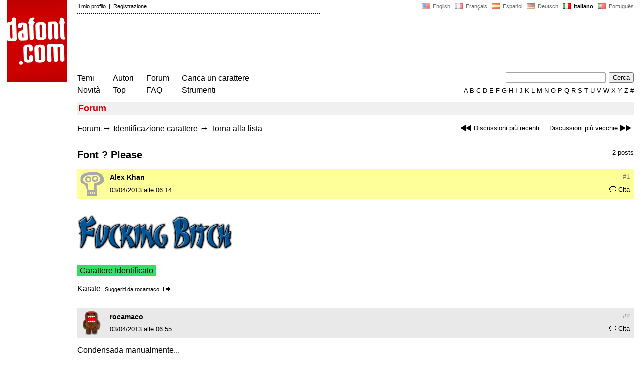

--- FILE ---
content_type: text/html
request_url: https://www.dafont.com/it/forum/read/96119/font-please?highlight=233795
body_size: 4423
content:
<!DOCTYPE html PUBLIC "-//W3C//DTD HTML 4.0 Transitional//EN" "http://www.w3.org/TR/html4/loose.dtd"><html><head><meta http-equiv="Content-Type" content="text/html; charset=ISO-8859-1"><script type="text/javascript" src="https://cache.consentframework.com/js/pa/24639/c/yGbKH/stub" data-cfasync="false" referrerpolicy="unsafe-url"></script><script type="text/javascript" src="https://choices.consentframework.com/js/pa/24639/c/yGbKH/cmp" data-cfasync="false" referrerpolicy="unsafe-url" async></script><title>Font ? Please - forum | dafont.com</title><meta name="description" content="Archivio di caratteri scaricabili liberamente. Cerca per ordine alfabetico, stile, autore o popolarità."><meta name="keywords" content="carattere, scaricare, ttf, freeware,tipografia, famiglia di caratteri, caratteri, gratis, TrueType, simboli"><link rel="canonical" href="https://www.dafont.com/it/forum/read/96119/font-please"><meta name="thumbnail" content="https://www.dafont.com/forum/attach/thumb/2/3/233795.gif"><meta name="robots" content="max-image-preview:large"><script type="text/javascript" src="/js/df5.js"></script><script type="text/javascript">if(ht>"618"){var skypos="fixed";window.onscroll=scrollpos;}else var skypos="absolute";</script><meta http-equiv="Content-Security-Policy" content="block-all-mixed-content"><script type="text/javascript" src="/forum.js"></script><script type="text/javascript" src="/js/key.js"></script><link rel="stylesheet" type="text/css" href="/css/base11.css"><link rel="stylesheet" type="text/css" href="/css/forum4.css"><style type="text/css">body{background:#fff;margin:0px 14px!important;padding:0px!important}textarea, input[type="text"], input[type="password"] {border-radius:2px;border:1px solid #a4a4a4;padding:2px 2px}
	.form_elt { margin:2px 3px 2px 0px;height:22px;border-radius:2px;padding:2px 2px;border:1px solid #a4a4a4; }
	.form_elt_bg { display:inline-block;margin-top:2px;margin-right:4px;padding:0px 4px 2px 0px;border-radius:2px;background:#ebebeb;height:20px;line-height:23px;vertical-align:middle }	
	.form_button { margin:2px 3px 2px 0px;height:22px }
	.perso select{
	-webkit-appearance: none; 
	-moz-appearance: none; 
	background:url("/img/dropdown.gif") no-repeat right 4px top 50%;
	border:1px solid #a4a4a4;border-radius:2px;padding:1px;margin:2px 3px 2px 0px;height:22px;
	text-indent: 0.01px; 
	padding:1px 4px;padding-right:17px;}	.perso select:hover{ background:url("/img/dropdown_hover2.png") no-repeat right 0px top 0px; }.dlbox{height:88px}.body_alt{font-size:16px;word-wrap:break-word;overflow:hidden}
.thumb_user{float:right;position:relative;bottom:32px;height:25px;padding:3px;margin:5px 9px 0px;background:#fff}
div.thumb{text-align:center;border:2px solid #ccc;margin:10px 20px 10px 0px;float:left;height:142px;line-height:128px}
div.thumb a{display:block;height:142x;padding:5px 6px 9px 6px}
div.thumb img{vertical-align:middle}			
.tooltip {position: relative;}
.tooltip span.label {margin-left: -9999px;position: absolute;}
.label {padding: 5px 5px 5px 5px;background: rgb(204,255,187);background: rgba(204,255,187,1);line-height:18px; text-align:left;color:black;}
//.label {padding: 5px 5px 5px 5px;background: rgb(245,245,245);background: rgba(245,245,245,0.92);line-height:18px; text-align:left;color:black;}
.lh{line-height:16px;}
.google-auto-placed{visibility: hidden; display: none;}.adsbygoogle.adsbygoogle-noablate{visibility: hidden; display: none;}.sd-cmp-1HEM-{visibility: hidden; display: none;}.sd-cmp-tw5AP {color:#999999!important;letter-spacing:unset!important} .sd-cmp-tw5AP {padding:0 0 9px 0 !important} .sd-cmp-ELoVp {text-align:left}.sd-cmp-sfOFQ {bottom:13px !important}.sd-cmp-vfdJD div {color:#999999!important}</style><!--[if gte IE 9]><style type="text/css">.select{padding-top:2px}.lv1left,.lv1right{height:15px;padding-top:4px}</style><![endif]--><meta name="referrer" content="always"><base href="/it/forum/" ><script type="text/javascript">
function altImg(elt) 
{
	var elt = document.getElementsByClassName(elt);
	for(var i = 0; i < elt.length; i++) 
	{
		elt[i].style.display = "inline";
	}
}</script>
<link rel="shortcut icon" type="image/x-icon" href="/img/favicon.ico"><meta name="msvalidate.01" content="13E5394E8874C6A040B22B207EB3EB39" /><!-- Google tag (gtag.js) -->
<script async data-cmp-src="https://www.googletagmanager.com/gtag/js?id=G-W3Z15Z4TYR"></script>
<script>
  window.dataLayer = window.dataLayer || [];
  function gtag(){dataLayer.push(arguments);}
  gtag('js', new Date());

  gtag('config', 'G-W3Z15Z4TYR');
</script>
</head><body  onresize="themesoff()"><div id="width" class="width"><div class="minwidth"><div class="layout"><div class="container"><div style="height:203px;width:120px;float:left;margin-right:20px"><div style="height:163"><a id="top" href="/it/" target="_top"><img width="120" height="163" src="/img/dafont.png"></a></div></div><div style="margin-left:140px"><div class="dfsmall" style="height:13px;padding:6px 0px 7px"><div class="dfsmall right"><a style="cursor:default;" href="/xmas.php"><img src="/img/nof.png" width="1" height="1" border="0"></a> &nbsp;<a class="tdn flag" href="/forum/read/96119/font-please?highlight=233795">&nbsp;<img width="16" height="11" style="vertical-align:-1px" src="/img/flags/us.gif">&nbsp; English </a>&nbsp;<a class="tdn flag" href="/fr/forum/read/96119/font-please?highlight=233795">&nbsp;<img width="16" height="11" style="vertical-align:-1px" src="/img/flags/fr.gif">&nbsp; Fran&ccedil;ais </a>&nbsp;<a class="tdn flag" href="/es/forum/read/96119/font-please?highlight=233795">&nbsp;<img width="16" height="11" style="vertical-align:-1px" src="/img/flags/es.gif">&nbsp; Espa&ntilde;ol </a>&nbsp;<a class="tdn flag" href="/de/forum/read/96119/font-please?highlight=233795">&nbsp;<img width="16" height="11" style="vertical-align:-1px" src="/img/flags/de.gif">&nbsp; Deutsch </a>&nbsp;<b>&nbsp;<img width="16" height="11" style="vertical-align:-1px" src="/img/flags/it.gif">&nbsp; Italiano </b>&nbsp;<a class="tdn flag" href="/pt/forum/read/96119/font-please?highlight=233795">&nbsp;<img width="16" height="11" style="vertical-align:-1px" src="/img/flags/pt.gif">&nbsp; Portugu&ecirc;s </a></div><div class="dfsmall login"><a href="https://www.dafont.com/it/login.php" rel="nofollow">Il mio profilo</a>&nbsp; |&nbsp; <a href="https://www.dafont.com/it/register.php" rel="nofollow">Registrazione</a></div></div><div style="font-size:1px;background-image:url(/img/points.gif);background-repeat:repeat-x"><img src="/img/nof.png" width="1" height="3"></div><div style="width:728px !important; height:90px !important; margin-top:14px; margin-bottom:11px; overflow:hidden !important"><div><script type="text/javascript">e9 = new Object();e9.size = "728x90";e9.noAd = 1;</script><script type="text/javascript" src="//tags.expo9.exponential.com/tags/DaFont/ROS/tags.js"></script>
</div></div><div class="menu" style="padding-right:25px"><a href="../themes.php">Temi</a> <br> <a href="../new.php">Novit&agrave;</a></div><div class="menu" style="padding-right:25px"><a href="../authors.php">Autori</a> <br> <a href="../top.php">Top</a></div><div class="menu" style="padding-right:25px"><a href="../forum/">Forum</a><br><a href="../faq.php">FAQ</a></div><div class="menu" style="padding-right:25px"><a href="../submit.php" rel="nofollow">Carica un carattere</a><br><a href="../soft.php">Strumenti</a></div><div style="text-align:right"><div><form action="../search.php" method="get"><input type="text" name="q" tabindex="1" class="search_form" style="width:200px;margin-right:2px" value=""> <input type="submit" value="Cerca"></form></div><div class="tdn upper" style="text-transform:uppercase;line-height:18px;margin-top:7px;white-space:nowrap"><script type="text/javascript">base="..";p="";lettre=""</script><script type="text/javascript" src="/js/alpha.js"></script></div></div></div><div style="clear:left"></div><div style="width:120px;height:600px;float:left;margin-right:20px"><br>&nbsp;<iframe frameborder="0" border="0" scrolling="no" name="ifdf" src="about:blank" width="20" height="1"></iframe><a style="cursor:default" href="/nof.php"><img src="/img/nof.png" width="1" height="1" border="0"></a></div><script type="text/javascript">document.write('<div id="ad2" style="position:'+skypos+';left:14px;top:205px;z-index:2;width:120px;height:600px;overflow:hidden;"></div>')</script><div><script type="text/javascript">document.write('<div id="sky" style="position:'+skypos+';left:14px;top:183px;z-index:2;width:120px;height:630px;overflow:hidden;">')</script><script type="text/javascript">e9 = new Object();e9.size = "120x600";e9.noAd = 1;</script><script type="text/javascript" src="//tags.expo9.exponential.com/tags/DaFont/ROS/tags.js"></script>
</div><script type="text/javascript">document.write('</div>')</script><div style="margin-left:140px;display:block"><h3 class="headerpage">Forum</h3><script type="text/javascript">left ="../forum/read/96124/script-font";right ="../forum/read/96121/need-that-font";esc ="//www.dafont.com/it/forum/goto.php?p=forum&f=1&t=96119&d=2013-04-03+06%3A55%3A08";document.onkeyup = checkKey;</script><div class="new_old tdh"><a title="Scorciatoie da tastiera: Freccia sinistra" href="../forum/read/96124/script-font"><img src="/img/skip_previous.gif" width="32" height="15" align="top">Discussioni più recenti</a> &nbsp; &nbsp; <a title="Scorciatoie da tastiera: Freccia destra" href="../forum/read/96121/need-that-font">Discussioni più vecchie<img src="/img/skip_next.gif" width="32" height="15" align="top"></a></div><div class="nav"><a href="../forum/">Forum</a> <span class="rr">&rarr;</span> <a href="../forum/?f=1">Identificazione carattere</a> <span class="rr">&rarr;</span> <a title="Scorciatoie da tastiera: ESC o Zero" href="goto.php?p=forum&f=1&t=96119&d=2013-04-03+06%3A55%3A08" rel="nofollow">Torna alla lista</a></div>&nbsp;<div style="font-size:1px;background-image:url(/img/points.gif);background-repeat:repeat-x"><img src="/img/nof.png" width="1" height="1"></div><div style="float:right"><br>2 posts</div><h2>Font ? Please</h2><a name="233795"></a><div class="hmessage" style="background:#ff9"><div class="info"><a class="nr" title="Link a questo post" href="/it/forum/read/96119/font-please?highlight=233795#233795">#1</a></div><div class="avatar"><a href="../profile.php?user=644837"><img src="/img/df_avatar.png"></a></div><div class="user"><a class="username tdh" href="../profile.php?user=644837">Alex Khan</a> </div><div class="quote tdh"> <a class="tdn" href="../login.php?ref=%2Fit%2Fforum%2Fread%2F96119%2Ffont-please%3Fquote%3D233795%23post"><img style="vertical-align:-2" width="14" height="12" src="/img/quote.gif">Cita</a></div><div class="date">03/04/2013 alle 06:14 </div></div><br><div class="body"><div><br><div id="img_container" style="display:inline-block;max-width:100%; width:311px; height:71px"><a target="_blank" class="tooltip_google" href="/forum/attach/orig/2/3/233795.gif"><img onload="document.getElementById('img_container').style.height='auto'"  alt="Font ? Please" src="/forum/attach/orig/2/3/233795.gif" style="max-width:100%; height:auto;"></a></div></div><div style="height:15px"></div><br><div style="font-size:16px"><span style="padding:3px 5px;background:#3d6;color:#000">Carattere Identificato</span></div><br><a target="_blank" href="https://www.dafont.com/it/karate.font?text=Fucking+Bitch" rel="nofollow">Karate</a>&nbsp; <span class="dfsmall">Suggeriti da <a class="tdh" target="_blank" href="../profile.php?user=377768">rocamaco</a>&nbsp; <a title="Vedi post" href="goto.php?p=read&m=233803&highlight=1" rel="nofollow"><img width="14" height="9" class="out" src="/img/goto.gif"></a></span><br></div><br /><br /><a name="233803"></a><div class="hmessage" ><div class="info"><a class="nr" title="Link a questo post" href="/it/forum/read/96119/font-please?highlight=233803#233803">#2</a></div><div class="avatar"><a href="../profile.php?user=377768"><img src="/avatar/3/7/377768.png"></a></div><div class="user"><a class="username tdh" href="../profile.php?user=377768">rocamaco</a> </div><div class="quote tdh"> <a class="tdn" href="../login.php?ref=%2Fit%2Fforum%2Fread%2F96119%2Ffont-please%3Fquote%3D233803%23post"><img style="vertical-align:-2" width="14" height="12" src="/img/quote.gif">Cita</a></div><div class="date">03/04/2013 alle 06:55 </div></div><br><div class="body">  Condensada manualmente...<div style="padding-top:14px"></div><div style="margin-bottom:7px"><div style="display:inline-block;font-size:15px;border:2px solid #3d6;padding:5px">Carattere Identificato: <a target="_blank" href="https://www.dafont.com/it/karate.font?text=Fucking+Bitch" rel="nofollow">Karate</a></div></div></div><br /><br /><div style="font-size:1px;background-image:url(/img/points.gif);background-repeat:repeat-x"><img src="/img/nof.png" width="1" height="1"></div><br><div style="float:right;padding-top:2px" class="dfsmall">Fuso orario: CET. Ora sono le 17:53</div><div class="nav"><a class="post_button" href="../login.php?ref=%2Fit%2Fforum%2Fread%2F96119%2Ffont-please%3Fhighlight%3D233795%23post">Rispondere</a></div><br><div style="font-size:1px;background-image:url(/img/points.gif);background-repeat:repeat-x"><img src="/img/nof.png" width="1" height="1"></div><br><div class="new_old tdh"><a title="Scorciatoie da tastiera: Freccia sinistra" href="../forum/read/96124/script-font"><img src="/img/skip_previous.gif" width="32" height="15" align="top">Discussioni più recenti</a> &nbsp; &nbsp; <a title="Scorciatoie da tastiera: Freccia destra" href="../forum/read/96121/need-that-font">Discussioni più vecchie<img src="/img/skip_next.gif" width="32" height="15" align="top"></a></div><div class="nav"><a href="../forum/">Forum</a> <span class="rr">&rarr;</span> <a href="../forum/?f=1">Identificazione carattere</a> <span class="rr">&rarr;</span> <a title="Scorciatoie da tastiera: ESC o Zero" href="goto.php?p=forum&f=1&t=96119&d=2013-04-03+06%3A55%3A08" rel="nofollow">Torna alla lista</a></div>&nbsp;</div></div></div></div></div><div style="margin-left:140px;clear:left"><div class="points" style="padding-bottom:12px"></div><div style="padding-right:1px" class="dfsmall tdh right"><span style="display:none"><a href="#" onclick="window.Sddan.cmp.displayUI(); return false;">Cookies</a>&nbsp; -&nbsp; </span><a href="../privacy.php">Privacy Policy</a>&nbsp; -&nbsp; <a href="../contact.php">Contatti</a></div><div class="dfsmall tdh">Link:&nbsp; <a target="_blank" href="http://luc.devroye.org/fonts.html">On snot and fonts</a></div></div>&nbsp;<div style="height:54px;float:left;width:140px"></div><div style="margin-left:140px;display:block;cursor:pointer;height:54px;background:#e6e6e6" OnClick=document.location.href="/it/forum/read/96119/font-please?highlight=233795#top" class="tdn"><div class="right"><img src="/img/top.gif"></div><div style="float:left"><img src="/img/top.gif"></div></div><script src="https://www.anrdoezrs.net/am/100890575/include/allCj/impressions/page/am.js"></script></body></html>